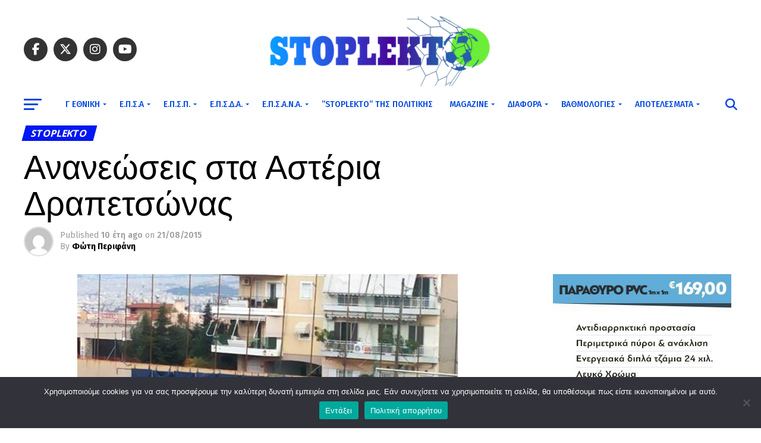

--- FILE ---
content_type: text/html; charset=utf-8
request_url: https://www.google.com/recaptcha/api2/aframe
body_size: 268
content:
<!DOCTYPE HTML><html><head><meta http-equiv="content-type" content="text/html; charset=UTF-8"></head><body><script nonce="sdBBVVlSKn_fLND3CXBLVg">/** Anti-fraud and anti-abuse applications only. See google.com/recaptcha */ try{var clients={'sodar':'https://pagead2.googlesyndication.com/pagead/sodar?'};window.addEventListener("message",function(a){try{if(a.source===window.parent){var b=JSON.parse(a.data);var c=clients[b['id']];if(c){var d=document.createElement('img');d.src=c+b['params']+'&rc='+(localStorage.getItem("rc::a")?sessionStorage.getItem("rc::b"):"");window.document.body.appendChild(d);sessionStorage.setItem("rc::e",parseInt(sessionStorage.getItem("rc::e")||0)+1);localStorage.setItem("rc::h",'1769292407227');}}}catch(b){}});window.parent.postMessage("_grecaptcha_ready", "*");}catch(b){}</script></body></html>

--- FILE ---
content_type: application/javascript; charset=utf-8
request_url: https://fundingchoicesmessages.google.com/f/AGSKWxXHNsTHVqNRXeSmQ0JlS0N87HQ1M7WMJ8HVRxKJ7w6jGa7__j61VJc3nQ1yxDNLvnvjNNRQrsHGR91PlJeOSyk9qHUUUw_DlojFipVNypr7eWAzO0O9UaR9mLAZHUuSHHUMR6FJyUFEhGXrS0VYwJsOub1KuXzqP1HaTMOHI321Yv1CZHgr9Wz330qP/_/ht.js?site_&ad_type=/ad_link._468.htm/ads_check.
body_size: -1291
content:
window['d6f7ca35-397b-4b22-8ac3-aeb09d5ace6f'] = true;